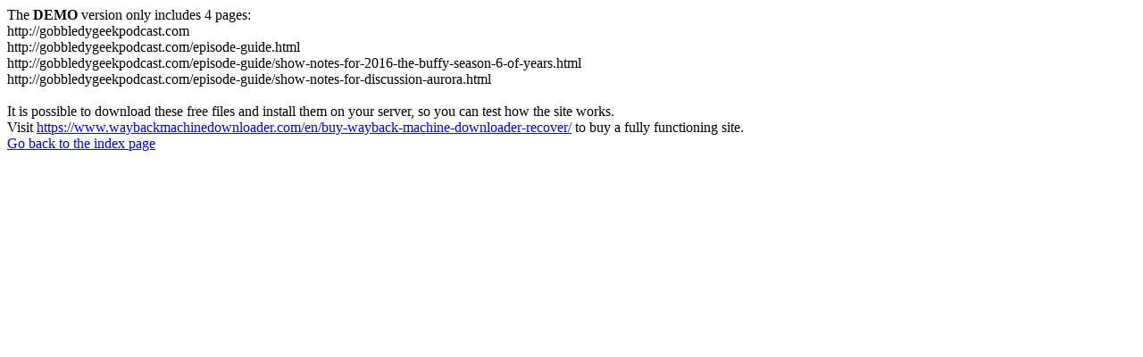

--- FILE ---
content_type: text/html
request_url: https://gobbledygeekpodcast.com/episode-guide/show-notes-for-episode-118-blacula-gives-a-shout-out-to-bakula/
body_size: 521
content:
<meta http-equiv="Content-Type" content="text/html; charset=UTF-8" />The <b>DEMO</b> version only includes 4 pages:<br>http://gobbledygeekpodcast.com<br>http://gobbledygeekpodcast.com/episode-guide.html<br>http://gobbledygeekpodcast.com/episode-guide/show-notes-for-2016-the-buffy-season-6-of-years.html<br>http://gobbledygeekpodcast.com/episode-guide/show-notes-for-discussion-aurora.html<br><br>It is possible to download these free files and install them on your server, so you can test how the site works.<br>Visit <a href='https://www.waybackmachinedownloader.com/en/buy-wayback-machine-downloader-recover/'>https://www.waybackmachinedownloader.com/en/buy-wayback-machine-downloader-recover/</a> to buy a fully functioning site.<br><a href='../../index.html'>Go back to the index page</a><script defer src="https://static.cloudflareinsights.com/beacon.min.js/vcd15cbe7772f49c399c6a5babf22c1241717689176015" integrity="sha512-ZpsOmlRQV6y907TI0dKBHq9Md29nnaEIPlkf84rnaERnq6zvWvPUqr2ft8M1aS28oN72PdrCzSjY4U6VaAw1EQ==" data-cf-beacon='{"version":"2024.11.0","token":"497736d8bd444df1aa11f7f3e7dfe01e","r":1,"server_timing":{"name":{"cfCacheStatus":true,"cfEdge":true,"cfExtPri":true,"cfL4":true,"cfOrigin":true,"cfSpeedBrain":true},"location_startswith":null}}' crossorigin="anonymous"></script>
